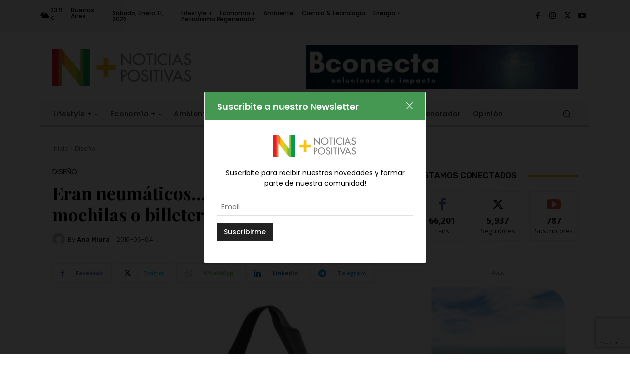

--- FILE ---
content_type: text/html; charset=utf-8
request_url: https://www.google.com/recaptcha/api2/anchor?ar=1&k=6Lfh1qUpAAAAAJfkmqa0Pt73Czpvv_e6mj_1sgMB&co=aHR0cHM6Ly9ub3RpY2lhc3Bvc2l0aXZhcy5vcmc6NDQz&hl=en&v=N67nZn4AqZkNcbeMu4prBgzg&size=invisible&anchor-ms=20000&execute-ms=30000&cb=9k0edsjpvdnp
body_size: 48888
content:
<!DOCTYPE HTML><html dir="ltr" lang="en"><head><meta http-equiv="Content-Type" content="text/html; charset=UTF-8">
<meta http-equiv="X-UA-Compatible" content="IE=edge">
<title>reCAPTCHA</title>
<style type="text/css">
/* cyrillic-ext */
@font-face {
  font-family: 'Roboto';
  font-style: normal;
  font-weight: 400;
  font-stretch: 100%;
  src: url(//fonts.gstatic.com/s/roboto/v48/KFO7CnqEu92Fr1ME7kSn66aGLdTylUAMa3GUBHMdazTgWw.woff2) format('woff2');
  unicode-range: U+0460-052F, U+1C80-1C8A, U+20B4, U+2DE0-2DFF, U+A640-A69F, U+FE2E-FE2F;
}
/* cyrillic */
@font-face {
  font-family: 'Roboto';
  font-style: normal;
  font-weight: 400;
  font-stretch: 100%;
  src: url(//fonts.gstatic.com/s/roboto/v48/KFO7CnqEu92Fr1ME7kSn66aGLdTylUAMa3iUBHMdazTgWw.woff2) format('woff2');
  unicode-range: U+0301, U+0400-045F, U+0490-0491, U+04B0-04B1, U+2116;
}
/* greek-ext */
@font-face {
  font-family: 'Roboto';
  font-style: normal;
  font-weight: 400;
  font-stretch: 100%;
  src: url(//fonts.gstatic.com/s/roboto/v48/KFO7CnqEu92Fr1ME7kSn66aGLdTylUAMa3CUBHMdazTgWw.woff2) format('woff2');
  unicode-range: U+1F00-1FFF;
}
/* greek */
@font-face {
  font-family: 'Roboto';
  font-style: normal;
  font-weight: 400;
  font-stretch: 100%;
  src: url(//fonts.gstatic.com/s/roboto/v48/KFO7CnqEu92Fr1ME7kSn66aGLdTylUAMa3-UBHMdazTgWw.woff2) format('woff2');
  unicode-range: U+0370-0377, U+037A-037F, U+0384-038A, U+038C, U+038E-03A1, U+03A3-03FF;
}
/* math */
@font-face {
  font-family: 'Roboto';
  font-style: normal;
  font-weight: 400;
  font-stretch: 100%;
  src: url(//fonts.gstatic.com/s/roboto/v48/KFO7CnqEu92Fr1ME7kSn66aGLdTylUAMawCUBHMdazTgWw.woff2) format('woff2');
  unicode-range: U+0302-0303, U+0305, U+0307-0308, U+0310, U+0312, U+0315, U+031A, U+0326-0327, U+032C, U+032F-0330, U+0332-0333, U+0338, U+033A, U+0346, U+034D, U+0391-03A1, U+03A3-03A9, U+03B1-03C9, U+03D1, U+03D5-03D6, U+03F0-03F1, U+03F4-03F5, U+2016-2017, U+2034-2038, U+203C, U+2040, U+2043, U+2047, U+2050, U+2057, U+205F, U+2070-2071, U+2074-208E, U+2090-209C, U+20D0-20DC, U+20E1, U+20E5-20EF, U+2100-2112, U+2114-2115, U+2117-2121, U+2123-214F, U+2190, U+2192, U+2194-21AE, U+21B0-21E5, U+21F1-21F2, U+21F4-2211, U+2213-2214, U+2216-22FF, U+2308-230B, U+2310, U+2319, U+231C-2321, U+2336-237A, U+237C, U+2395, U+239B-23B7, U+23D0, U+23DC-23E1, U+2474-2475, U+25AF, U+25B3, U+25B7, U+25BD, U+25C1, U+25CA, U+25CC, U+25FB, U+266D-266F, U+27C0-27FF, U+2900-2AFF, U+2B0E-2B11, U+2B30-2B4C, U+2BFE, U+3030, U+FF5B, U+FF5D, U+1D400-1D7FF, U+1EE00-1EEFF;
}
/* symbols */
@font-face {
  font-family: 'Roboto';
  font-style: normal;
  font-weight: 400;
  font-stretch: 100%;
  src: url(//fonts.gstatic.com/s/roboto/v48/KFO7CnqEu92Fr1ME7kSn66aGLdTylUAMaxKUBHMdazTgWw.woff2) format('woff2');
  unicode-range: U+0001-000C, U+000E-001F, U+007F-009F, U+20DD-20E0, U+20E2-20E4, U+2150-218F, U+2190, U+2192, U+2194-2199, U+21AF, U+21E6-21F0, U+21F3, U+2218-2219, U+2299, U+22C4-22C6, U+2300-243F, U+2440-244A, U+2460-24FF, U+25A0-27BF, U+2800-28FF, U+2921-2922, U+2981, U+29BF, U+29EB, U+2B00-2BFF, U+4DC0-4DFF, U+FFF9-FFFB, U+10140-1018E, U+10190-1019C, U+101A0, U+101D0-101FD, U+102E0-102FB, U+10E60-10E7E, U+1D2C0-1D2D3, U+1D2E0-1D37F, U+1F000-1F0FF, U+1F100-1F1AD, U+1F1E6-1F1FF, U+1F30D-1F30F, U+1F315, U+1F31C, U+1F31E, U+1F320-1F32C, U+1F336, U+1F378, U+1F37D, U+1F382, U+1F393-1F39F, U+1F3A7-1F3A8, U+1F3AC-1F3AF, U+1F3C2, U+1F3C4-1F3C6, U+1F3CA-1F3CE, U+1F3D4-1F3E0, U+1F3ED, U+1F3F1-1F3F3, U+1F3F5-1F3F7, U+1F408, U+1F415, U+1F41F, U+1F426, U+1F43F, U+1F441-1F442, U+1F444, U+1F446-1F449, U+1F44C-1F44E, U+1F453, U+1F46A, U+1F47D, U+1F4A3, U+1F4B0, U+1F4B3, U+1F4B9, U+1F4BB, U+1F4BF, U+1F4C8-1F4CB, U+1F4D6, U+1F4DA, U+1F4DF, U+1F4E3-1F4E6, U+1F4EA-1F4ED, U+1F4F7, U+1F4F9-1F4FB, U+1F4FD-1F4FE, U+1F503, U+1F507-1F50B, U+1F50D, U+1F512-1F513, U+1F53E-1F54A, U+1F54F-1F5FA, U+1F610, U+1F650-1F67F, U+1F687, U+1F68D, U+1F691, U+1F694, U+1F698, U+1F6AD, U+1F6B2, U+1F6B9-1F6BA, U+1F6BC, U+1F6C6-1F6CF, U+1F6D3-1F6D7, U+1F6E0-1F6EA, U+1F6F0-1F6F3, U+1F6F7-1F6FC, U+1F700-1F7FF, U+1F800-1F80B, U+1F810-1F847, U+1F850-1F859, U+1F860-1F887, U+1F890-1F8AD, U+1F8B0-1F8BB, U+1F8C0-1F8C1, U+1F900-1F90B, U+1F93B, U+1F946, U+1F984, U+1F996, U+1F9E9, U+1FA00-1FA6F, U+1FA70-1FA7C, U+1FA80-1FA89, U+1FA8F-1FAC6, U+1FACE-1FADC, U+1FADF-1FAE9, U+1FAF0-1FAF8, U+1FB00-1FBFF;
}
/* vietnamese */
@font-face {
  font-family: 'Roboto';
  font-style: normal;
  font-weight: 400;
  font-stretch: 100%;
  src: url(//fonts.gstatic.com/s/roboto/v48/KFO7CnqEu92Fr1ME7kSn66aGLdTylUAMa3OUBHMdazTgWw.woff2) format('woff2');
  unicode-range: U+0102-0103, U+0110-0111, U+0128-0129, U+0168-0169, U+01A0-01A1, U+01AF-01B0, U+0300-0301, U+0303-0304, U+0308-0309, U+0323, U+0329, U+1EA0-1EF9, U+20AB;
}
/* latin-ext */
@font-face {
  font-family: 'Roboto';
  font-style: normal;
  font-weight: 400;
  font-stretch: 100%;
  src: url(//fonts.gstatic.com/s/roboto/v48/KFO7CnqEu92Fr1ME7kSn66aGLdTylUAMa3KUBHMdazTgWw.woff2) format('woff2');
  unicode-range: U+0100-02BA, U+02BD-02C5, U+02C7-02CC, U+02CE-02D7, U+02DD-02FF, U+0304, U+0308, U+0329, U+1D00-1DBF, U+1E00-1E9F, U+1EF2-1EFF, U+2020, U+20A0-20AB, U+20AD-20C0, U+2113, U+2C60-2C7F, U+A720-A7FF;
}
/* latin */
@font-face {
  font-family: 'Roboto';
  font-style: normal;
  font-weight: 400;
  font-stretch: 100%;
  src: url(//fonts.gstatic.com/s/roboto/v48/KFO7CnqEu92Fr1ME7kSn66aGLdTylUAMa3yUBHMdazQ.woff2) format('woff2');
  unicode-range: U+0000-00FF, U+0131, U+0152-0153, U+02BB-02BC, U+02C6, U+02DA, U+02DC, U+0304, U+0308, U+0329, U+2000-206F, U+20AC, U+2122, U+2191, U+2193, U+2212, U+2215, U+FEFF, U+FFFD;
}
/* cyrillic-ext */
@font-face {
  font-family: 'Roboto';
  font-style: normal;
  font-weight: 500;
  font-stretch: 100%;
  src: url(//fonts.gstatic.com/s/roboto/v48/KFO7CnqEu92Fr1ME7kSn66aGLdTylUAMa3GUBHMdazTgWw.woff2) format('woff2');
  unicode-range: U+0460-052F, U+1C80-1C8A, U+20B4, U+2DE0-2DFF, U+A640-A69F, U+FE2E-FE2F;
}
/* cyrillic */
@font-face {
  font-family: 'Roboto';
  font-style: normal;
  font-weight: 500;
  font-stretch: 100%;
  src: url(//fonts.gstatic.com/s/roboto/v48/KFO7CnqEu92Fr1ME7kSn66aGLdTylUAMa3iUBHMdazTgWw.woff2) format('woff2');
  unicode-range: U+0301, U+0400-045F, U+0490-0491, U+04B0-04B1, U+2116;
}
/* greek-ext */
@font-face {
  font-family: 'Roboto';
  font-style: normal;
  font-weight: 500;
  font-stretch: 100%;
  src: url(//fonts.gstatic.com/s/roboto/v48/KFO7CnqEu92Fr1ME7kSn66aGLdTylUAMa3CUBHMdazTgWw.woff2) format('woff2');
  unicode-range: U+1F00-1FFF;
}
/* greek */
@font-face {
  font-family: 'Roboto';
  font-style: normal;
  font-weight: 500;
  font-stretch: 100%;
  src: url(//fonts.gstatic.com/s/roboto/v48/KFO7CnqEu92Fr1ME7kSn66aGLdTylUAMa3-UBHMdazTgWw.woff2) format('woff2');
  unicode-range: U+0370-0377, U+037A-037F, U+0384-038A, U+038C, U+038E-03A1, U+03A3-03FF;
}
/* math */
@font-face {
  font-family: 'Roboto';
  font-style: normal;
  font-weight: 500;
  font-stretch: 100%;
  src: url(//fonts.gstatic.com/s/roboto/v48/KFO7CnqEu92Fr1ME7kSn66aGLdTylUAMawCUBHMdazTgWw.woff2) format('woff2');
  unicode-range: U+0302-0303, U+0305, U+0307-0308, U+0310, U+0312, U+0315, U+031A, U+0326-0327, U+032C, U+032F-0330, U+0332-0333, U+0338, U+033A, U+0346, U+034D, U+0391-03A1, U+03A3-03A9, U+03B1-03C9, U+03D1, U+03D5-03D6, U+03F0-03F1, U+03F4-03F5, U+2016-2017, U+2034-2038, U+203C, U+2040, U+2043, U+2047, U+2050, U+2057, U+205F, U+2070-2071, U+2074-208E, U+2090-209C, U+20D0-20DC, U+20E1, U+20E5-20EF, U+2100-2112, U+2114-2115, U+2117-2121, U+2123-214F, U+2190, U+2192, U+2194-21AE, U+21B0-21E5, U+21F1-21F2, U+21F4-2211, U+2213-2214, U+2216-22FF, U+2308-230B, U+2310, U+2319, U+231C-2321, U+2336-237A, U+237C, U+2395, U+239B-23B7, U+23D0, U+23DC-23E1, U+2474-2475, U+25AF, U+25B3, U+25B7, U+25BD, U+25C1, U+25CA, U+25CC, U+25FB, U+266D-266F, U+27C0-27FF, U+2900-2AFF, U+2B0E-2B11, U+2B30-2B4C, U+2BFE, U+3030, U+FF5B, U+FF5D, U+1D400-1D7FF, U+1EE00-1EEFF;
}
/* symbols */
@font-face {
  font-family: 'Roboto';
  font-style: normal;
  font-weight: 500;
  font-stretch: 100%;
  src: url(//fonts.gstatic.com/s/roboto/v48/KFO7CnqEu92Fr1ME7kSn66aGLdTylUAMaxKUBHMdazTgWw.woff2) format('woff2');
  unicode-range: U+0001-000C, U+000E-001F, U+007F-009F, U+20DD-20E0, U+20E2-20E4, U+2150-218F, U+2190, U+2192, U+2194-2199, U+21AF, U+21E6-21F0, U+21F3, U+2218-2219, U+2299, U+22C4-22C6, U+2300-243F, U+2440-244A, U+2460-24FF, U+25A0-27BF, U+2800-28FF, U+2921-2922, U+2981, U+29BF, U+29EB, U+2B00-2BFF, U+4DC0-4DFF, U+FFF9-FFFB, U+10140-1018E, U+10190-1019C, U+101A0, U+101D0-101FD, U+102E0-102FB, U+10E60-10E7E, U+1D2C0-1D2D3, U+1D2E0-1D37F, U+1F000-1F0FF, U+1F100-1F1AD, U+1F1E6-1F1FF, U+1F30D-1F30F, U+1F315, U+1F31C, U+1F31E, U+1F320-1F32C, U+1F336, U+1F378, U+1F37D, U+1F382, U+1F393-1F39F, U+1F3A7-1F3A8, U+1F3AC-1F3AF, U+1F3C2, U+1F3C4-1F3C6, U+1F3CA-1F3CE, U+1F3D4-1F3E0, U+1F3ED, U+1F3F1-1F3F3, U+1F3F5-1F3F7, U+1F408, U+1F415, U+1F41F, U+1F426, U+1F43F, U+1F441-1F442, U+1F444, U+1F446-1F449, U+1F44C-1F44E, U+1F453, U+1F46A, U+1F47D, U+1F4A3, U+1F4B0, U+1F4B3, U+1F4B9, U+1F4BB, U+1F4BF, U+1F4C8-1F4CB, U+1F4D6, U+1F4DA, U+1F4DF, U+1F4E3-1F4E6, U+1F4EA-1F4ED, U+1F4F7, U+1F4F9-1F4FB, U+1F4FD-1F4FE, U+1F503, U+1F507-1F50B, U+1F50D, U+1F512-1F513, U+1F53E-1F54A, U+1F54F-1F5FA, U+1F610, U+1F650-1F67F, U+1F687, U+1F68D, U+1F691, U+1F694, U+1F698, U+1F6AD, U+1F6B2, U+1F6B9-1F6BA, U+1F6BC, U+1F6C6-1F6CF, U+1F6D3-1F6D7, U+1F6E0-1F6EA, U+1F6F0-1F6F3, U+1F6F7-1F6FC, U+1F700-1F7FF, U+1F800-1F80B, U+1F810-1F847, U+1F850-1F859, U+1F860-1F887, U+1F890-1F8AD, U+1F8B0-1F8BB, U+1F8C0-1F8C1, U+1F900-1F90B, U+1F93B, U+1F946, U+1F984, U+1F996, U+1F9E9, U+1FA00-1FA6F, U+1FA70-1FA7C, U+1FA80-1FA89, U+1FA8F-1FAC6, U+1FACE-1FADC, U+1FADF-1FAE9, U+1FAF0-1FAF8, U+1FB00-1FBFF;
}
/* vietnamese */
@font-face {
  font-family: 'Roboto';
  font-style: normal;
  font-weight: 500;
  font-stretch: 100%;
  src: url(//fonts.gstatic.com/s/roboto/v48/KFO7CnqEu92Fr1ME7kSn66aGLdTylUAMa3OUBHMdazTgWw.woff2) format('woff2');
  unicode-range: U+0102-0103, U+0110-0111, U+0128-0129, U+0168-0169, U+01A0-01A1, U+01AF-01B0, U+0300-0301, U+0303-0304, U+0308-0309, U+0323, U+0329, U+1EA0-1EF9, U+20AB;
}
/* latin-ext */
@font-face {
  font-family: 'Roboto';
  font-style: normal;
  font-weight: 500;
  font-stretch: 100%;
  src: url(//fonts.gstatic.com/s/roboto/v48/KFO7CnqEu92Fr1ME7kSn66aGLdTylUAMa3KUBHMdazTgWw.woff2) format('woff2');
  unicode-range: U+0100-02BA, U+02BD-02C5, U+02C7-02CC, U+02CE-02D7, U+02DD-02FF, U+0304, U+0308, U+0329, U+1D00-1DBF, U+1E00-1E9F, U+1EF2-1EFF, U+2020, U+20A0-20AB, U+20AD-20C0, U+2113, U+2C60-2C7F, U+A720-A7FF;
}
/* latin */
@font-face {
  font-family: 'Roboto';
  font-style: normal;
  font-weight: 500;
  font-stretch: 100%;
  src: url(//fonts.gstatic.com/s/roboto/v48/KFO7CnqEu92Fr1ME7kSn66aGLdTylUAMa3yUBHMdazQ.woff2) format('woff2');
  unicode-range: U+0000-00FF, U+0131, U+0152-0153, U+02BB-02BC, U+02C6, U+02DA, U+02DC, U+0304, U+0308, U+0329, U+2000-206F, U+20AC, U+2122, U+2191, U+2193, U+2212, U+2215, U+FEFF, U+FFFD;
}
/* cyrillic-ext */
@font-face {
  font-family: 'Roboto';
  font-style: normal;
  font-weight: 900;
  font-stretch: 100%;
  src: url(//fonts.gstatic.com/s/roboto/v48/KFO7CnqEu92Fr1ME7kSn66aGLdTylUAMa3GUBHMdazTgWw.woff2) format('woff2');
  unicode-range: U+0460-052F, U+1C80-1C8A, U+20B4, U+2DE0-2DFF, U+A640-A69F, U+FE2E-FE2F;
}
/* cyrillic */
@font-face {
  font-family: 'Roboto';
  font-style: normal;
  font-weight: 900;
  font-stretch: 100%;
  src: url(//fonts.gstatic.com/s/roboto/v48/KFO7CnqEu92Fr1ME7kSn66aGLdTylUAMa3iUBHMdazTgWw.woff2) format('woff2');
  unicode-range: U+0301, U+0400-045F, U+0490-0491, U+04B0-04B1, U+2116;
}
/* greek-ext */
@font-face {
  font-family: 'Roboto';
  font-style: normal;
  font-weight: 900;
  font-stretch: 100%;
  src: url(//fonts.gstatic.com/s/roboto/v48/KFO7CnqEu92Fr1ME7kSn66aGLdTylUAMa3CUBHMdazTgWw.woff2) format('woff2');
  unicode-range: U+1F00-1FFF;
}
/* greek */
@font-face {
  font-family: 'Roboto';
  font-style: normal;
  font-weight: 900;
  font-stretch: 100%;
  src: url(//fonts.gstatic.com/s/roboto/v48/KFO7CnqEu92Fr1ME7kSn66aGLdTylUAMa3-UBHMdazTgWw.woff2) format('woff2');
  unicode-range: U+0370-0377, U+037A-037F, U+0384-038A, U+038C, U+038E-03A1, U+03A3-03FF;
}
/* math */
@font-face {
  font-family: 'Roboto';
  font-style: normal;
  font-weight: 900;
  font-stretch: 100%;
  src: url(//fonts.gstatic.com/s/roboto/v48/KFO7CnqEu92Fr1ME7kSn66aGLdTylUAMawCUBHMdazTgWw.woff2) format('woff2');
  unicode-range: U+0302-0303, U+0305, U+0307-0308, U+0310, U+0312, U+0315, U+031A, U+0326-0327, U+032C, U+032F-0330, U+0332-0333, U+0338, U+033A, U+0346, U+034D, U+0391-03A1, U+03A3-03A9, U+03B1-03C9, U+03D1, U+03D5-03D6, U+03F0-03F1, U+03F4-03F5, U+2016-2017, U+2034-2038, U+203C, U+2040, U+2043, U+2047, U+2050, U+2057, U+205F, U+2070-2071, U+2074-208E, U+2090-209C, U+20D0-20DC, U+20E1, U+20E5-20EF, U+2100-2112, U+2114-2115, U+2117-2121, U+2123-214F, U+2190, U+2192, U+2194-21AE, U+21B0-21E5, U+21F1-21F2, U+21F4-2211, U+2213-2214, U+2216-22FF, U+2308-230B, U+2310, U+2319, U+231C-2321, U+2336-237A, U+237C, U+2395, U+239B-23B7, U+23D0, U+23DC-23E1, U+2474-2475, U+25AF, U+25B3, U+25B7, U+25BD, U+25C1, U+25CA, U+25CC, U+25FB, U+266D-266F, U+27C0-27FF, U+2900-2AFF, U+2B0E-2B11, U+2B30-2B4C, U+2BFE, U+3030, U+FF5B, U+FF5D, U+1D400-1D7FF, U+1EE00-1EEFF;
}
/* symbols */
@font-face {
  font-family: 'Roboto';
  font-style: normal;
  font-weight: 900;
  font-stretch: 100%;
  src: url(//fonts.gstatic.com/s/roboto/v48/KFO7CnqEu92Fr1ME7kSn66aGLdTylUAMaxKUBHMdazTgWw.woff2) format('woff2');
  unicode-range: U+0001-000C, U+000E-001F, U+007F-009F, U+20DD-20E0, U+20E2-20E4, U+2150-218F, U+2190, U+2192, U+2194-2199, U+21AF, U+21E6-21F0, U+21F3, U+2218-2219, U+2299, U+22C4-22C6, U+2300-243F, U+2440-244A, U+2460-24FF, U+25A0-27BF, U+2800-28FF, U+2921-2922, U+2981, U+29BF, U+29EB, U+2B00-2BFF, U+4DC0-4DFF, U+FFF9-FFFB, U+10140-1018E, U+10190-1019C, U+101A0, U+101D0-101FD, U+102E0-102FB, U+10E60-10E7E, U+1D2C0-1D2D3, U+1D2E0-1D37F, U+1F000-1F0FF, U+1F100-1F1AD, U+1F1E6-1F1FF, U+1F30D-1F30F, U+1F315, U+1F31C, U+1F31E, U+1F320-1F32C, U+1F336, U+1F378, U+1F37D, U+1F382, U+1F393-1F39F, U+1F3A7-1F3A8, U+1F3AC-1F3AF, U+1F3C2, U+1F3C4-1F3C6, U+1F3CA-1F3CE, U+1F3D4-1F3E0, U+1F3ED, U+1F3F1-1F3F3, U+1F3F5-1F3F7, U+1F408, U+1F415, U+1F41F, U+1F426, U+1F43F, U+1F441-1F442, U+1F444, U+1F446-1F449, U+1F44C-1F44E, U+1F453, U+1F46A, U+1F47D, U+1F4A3, U+1F4B0, U+1F4B3, U+1F4B9, U+1F4BB, U+1F4BF, U+1F4C8-1F4CB, U+1F4D6, U+1F4DA, U+1F4DF, U+1F4E3-1F4E6, U+1F4EA-1F4ED, U+1F4F7, U+1F4F9-1F4FB, U+1F4FD-1F4FE, U+1F503, U+1F507-1F50B, U+1F50D, U+1F512-1F513, U+1F53E-1F54A, U+1F54F-1F5FA, U+1F610, U+1F650-1F67F, U+1F687, U+1F68D, U+1F691, U+1F694, U+1F698, U+1F6AD, U+1F6B2, U+1F6B9-1F6BA, U+1F6BC, U+1F6C6-1F6CF, U+1F6D3-1F6D7, U+1F6E0-1F6EA, U+1F6F0-1F6F3, U+1F6F7-1F6FC, U+1F700-1F7FF, U+1F800-1F80B, U+1F810-1F847, U+1F850-1F859, U+1F860-1F887, U+1F890-1F8AD, U+1F8B0-1F8BB, U+1F8C0-1F8C1, U+1F900-1F90B, U+1F93B, U+1F946, U+1F984, U+1F996, U+1F9E9, U+1FA00-1FA6F, U+1FA70-1FA7C, U+1FA80-1FA89, U+1FA8F-1FAC6, U+1FACE-1FADC, U+1FADF-1FAE9, U+1FAF0-1FAF8, U+1FB00-1FBFF;
}
/* vietnamese */
@font-face {
  font-family: 'Roboto';
  font-style: normal;
  font-weight: 900;
  font-stretch: 100%;
  src: url(//fonts.gstatic.com/s/roboto/v48/KFO7CnqEu92Fr1ME7kSn66aGLdTylUAMa3OUBHMdazTgWw.woff2) format('woff2');
  unicode-range: U+0102-0103, U+0110-0111, U+0128-0129, U+0168-0169, U+01A0-01A1, U+01AF-01B0, U+0300-0301, U+0303-0304, U+0308-0309, U+0323, U+0329, U+1EA0-1EF9, U+20AB;
}
/* latin-ext */
@font-face {
  font-family: 'Roboto';
  font-style: normal;
  font-weight: 900;
  font-stretch: 100%;
  src: url(//fonts.gstatic.com/s/roboto/v48/KFO7CnqEu92Fr1ME7kSn66aGLdTylUAMa3KUBHMdazTgWw.woff2) format('woff2');
  unicode-range: U+0100-02BA, U+02BD-02C5, U+02C7-02CC, U+02CE-02D7, U+02DD-02FF, U+0304, U+0308, U+0329, U+1D00-1DBF, U+1E00-1E9F, U+1EF2-1EFF, U+2020, U+20A0-20AB, U+20AD-20C0, U+2113, U+2C60-2C7F, U+A720-A7FF;
}
/* latin */
@font-face {
  font-family: 'Roboto';
  font-style: normal;
  font-weight: 900;
  font-stretch: 100%;
  src: url(//fonts.gstatic.com/s/roboto/v48/KFO7CnqEu92Fr1ME7kSn66aGLdTylUAMa3yUBHMdazQ.woff2) format('woff2');
  unicode-range: U+0000-00FF, U+0131, U+0152-0153, U+02BB-02BC, U+02C6, U+02DA, U+02DC, U+0304, U+0308, U+0329, U+2000-206F, U+20AC, U+2122, U+2191, U+2193, U+2212, U+2215, U+FEFF, U+FFFD;
}

</style>
<link rel="stylesheet" type="text/css" href="https://www.gstatic.com/recaptcha/releases/N67nZn4AqZkNcbeMu4prBgzg/styles__ltr.css">
<script nonce="n-YOATHpXNAGqFS855ElMw" type="text/javascript">window['__recaptcha_api'] = 'https://www.google.com/recaptcha/api2/';</script>
<script type="text/javascript" src="https://www.gstatic.com/recaptcha/releases/N67nZn4AqZkNcbeMu4prBgzg/recaptcha__en.js" nonce="n-YOATHpXNAGqFS855ElMw">
      
    </script></head>
<body><div id="rc-anchor-alert" class="rc-anchor-alert"></div>
<input type="hidden" id="recaptcha-token" value="[base64]">
<script type="text/javascript" nonce="n-YOATHpXNAGqFS855ElMw">
      recaptcha.anchor.Main.init("[\x22ainput\x22,[\x22bgdata\x22,\x22\x22,\[base64]/[base64]/[base64]/[base64]/[base64]/UltsKytdPUU6KEU8MjA0OD9SW2wrK109RT4+NnwxOTI6KChFJjY0NTEyKT09NTUyOTYmJk0rMTxjLmxlbmd0aCYmKGMuY2hhckNvZGVBdChNKzEpJjY0NTEyKT09NTYzMjA/[base64]/[base64]/[base64]/[base64]/[base64]/[base64]/[base64]\x22,\[base64]\x22,\x22GMO9ISc5wp01w70Nwr/CuRnCiwLCrsOJQVxQZ8OXWQ/DoHgNOF0IwoHDtsOiEBd6WcKfe8Kgw5I2w5LDoMOWw4BmICU1G0p/LcOwdcK9VsO/GRHDqXDDlnzCik1OCDkbwq9wIkDDtE0rLsKVwqcsaMKyw4R1wp90w5fCncK5wqLDhTbDo1PCvz9fw7J8wrfDo8Oww5vCjSkZwq3DiHTCpcKIw6Uvw7bCtX/CpQ5ET3waNSrCucK1wrpewo3DhgLDm8OSwp4Uw7zDrsKNNcKpKcOnGQfCnzYsw5fCl8OjwoHDuMOcAsO5BCEDwqdbMVrDh8OewqF8w4zDik3DomfCsMOtZsOtw5Arw4xYYWTCtk/[base64]/w4HCrhzDslzCpcOaw5rDunZwZsOCw43CtMODScOwwrNzwr/DpsOJSsK3VsOPw6LDscOZJkIiwow4K8KoG8Ouw7nDosK9CjZ7SsKUYcOXw6cWwrrDmsOsOsKsTcKiGGXDmMKlwqxaYcKFIzRvOcOYw6lZwpEWecOSFcOKwohQwoQGw5TDqcOaRSbDh8OSwqkfFRDDgMOyMcO4dV/Ci2PCssO3SVojDMKGDMKCDDwqYsObLcOmS8K4D8OKFQYSFlshYcOtHwgxXibDs3drw5lUdxdfTcOQaX3Cs2RNw6B7w4JPaHpjw5DCgMKgWn5owpltw69xw4LDgSnDvVvDvsK4ZgrCpF/[base64]/CngjCm3RkZgQ4w7HCgSYTwrDCj8O/[base64]/DlcKMScK2HsK8XMOiGcKZK8K1RDNpVQTComzCtMOUYWfCisKMw7DCv8OFw5zCshfDqRc3wqPCqmsfaBnDplARw4XCnE/[base64]/[base64]/Du8KOw5vCnxfDgcObNhvDqmAqw5cHw7DCmWjDj8OEwojClsKtNVt8VMK7DCw2wpfDrcOVZT4Lw6UWwrLCq8KsZkFoKMOIwrkyJ8KBIgUCw4PDiMOdwoFtS8OARsKfwqNrw7QDYsOkw6gww4nDh8KiGUrCg8Ksw4dqwpVjw6LCiMKFB19tHMOVLsKJHVnDtC/Dr8KWwpICwrdBwpTCqVoERVHCl8KGwo/DlMKcw4nCgwo8PkYow7YFw4fClXhbDFfCrn/[base64]/[base64]/DgsK6cDtIw7rCigsUwr4Rfi5awpfDgcKUw6LDi8KeIcKtwpbCicKge8OAacOxOcO/wqksRcOJGcK9L8KpMU/CvUrCj0DDusO4JAXCuMKTUH3DlcKmMMKjScK6GsOawrrDrCbDpMKowqsnFsK8VsKOHGIqQsO/w4PCkMKYw6M/[base64]/CmMOMw59GwpbDnMOwd8KUwobCrGvCjl0WwrzDqsOtwpjDjELDlMKgwofCq8OdVMKiPMKZMsKawr3DqsO/IcKlw4/CpMOrwpInZBjDi3nDv3JCw51tCsOuwqF8G8K2w6cxdcKKG8OmwpMNw6V6QiTClcK6GC/DtwLCtxnCisKsccOZwrMNwpHDuhJPHBMAw6d+woEsQMKBZ2nDjRhpenDDgcKOwodgbsKjacKmw4MKT8Ogwq13G2ctwoPDssKMJn/DmMOFw4HDosK4Tjd3w45mNT9OAwvDkgtsfnNVwrfDp24GaSR8c8OCw6fDn8KfwqDDuVR5CWTCrMKMIsKSX8O+wojCuj06wqZDVlnCngMUwpHDmzhcw6LCjn3Cs8OBD8ODw5wIw7RpwrUkwothwqVPw4XCohBPUcOFXsOpWwfCvkvDkT8Na2Maw58/w5c0w513w71Nw63Cp8KGcsKqwqPCsglkw6gowozChSAqwrVfw7bCqcOxPDfCmDhlPMOYwpJFw4oSw7/CiGHDpMKPw5UAAlxXwogrw4lWw4oxAlgUwpvDtMKnM8OOw77Cm1MRwpcXdRhIw6jCvsKyw6kVw7zDtVsnw43DlQ5QUcOKasO+w7jClGNgw7TDtHEzXF/CuB0Tw4E9w47DiBB/wpQjNRPCs8O+woTCgljDp8OtwpY+YcKTbsKbaTJhwqbDijLCp8KfAiVuRjwuIATCngEAZU86w6MXSx4eXcKJwq4yw4jCvsKPw4TDtMO7XjstwrDDh8OEK28Vw6/DtVk5d8KiBl8gazzDqsOaw5/DkcOcaMORC14EwrZEVV7CqMOxRkPCjsO9BcKIV1XCjcKiB0sZHMOZMHTChcOoZ8KKwrrCqCJXwpjCpBgiA8OFMMOiZ3cxwqjDiR5ww6gLEgYaCFQ0NMKnan8aw7glw7bCrCh2aA/DrzvCj8K4YWMLw4xTwrlyKcOmB2VUw6TDv8KCw40Zw5PDrF/[base64]/Cu8OUGTXDvMOfwrDCjsOiwrTDhATDo8Kjw4XCjU4IG2wuVzBJIsK0IW84WAFiEArDo2/Dql4pw4/Dp1MSBsOQw6YEwobCkRPDrg/Dh8KHw6pAb3xzF8OWUUXChsKMCF7DrcOfw59mwogGIsOsw6x4V8OcaAhbH8OtwofDlWxuw5PCrUrDq2nCuy7CnsOjwoBSw6zCkT3DhDtCw64CwoLDncOhwrEXXlTDj8KdbjptfXxOwqlmDnbCu8K/fcKeAj5dwoxkwqZrO8KIa8Osw6fDi8Kew4/CvCU+e8KcAl7CsDxVOScswqRJS2YpecKyOzplQ0ZfZU5ZUAJrFMOxQhhYwqzCvlfDqcK4w5Mjw7/Dvz7Dg31rYMKPw5/[base64]/DkSZXbF82RCwqwpvCvFjDsxjCqcONEU/DvzTCq2/[base64]/MTvCjGPCmgfDnMOlKRU7KsKpRHs7EVjDr0ptCyLCrSVHBMOzwoFODzIMahbDm8KGOm5YwqLCrybDt8K3w64xF27Dk8OwNGrDpxoZU8KGbk4uwoXDtHbDo8O2w64Jw71XAcO3b1jCkcKBwp9hdQzDhcKURjDDlsOCXMK1w43CiEw/w5LCqGAQwrEJD8OQbkjCn33CpknCv8K3acKOwqsNCMOnKMO/XcOQLcKIHWnCsCYCC8K5ZcO/TwgrwovDisOXwoEDIMO7Sn/DisOqw6nCsUUKfMOqw7VXwo8hwrDClFobVMKRwo5xEsOOwrQBc2dww7bCn8KuEMKSwoHDtcKyI8KSNC7Dl8OEwrJLwp3DoMKKwo/DrcK3b8KXFUEdw60OI8KgbsOKcSEawpp/F1vCqEFLMwguw7HClMOmwrJZwqfCiMKgVkrDtzrCqsKZSsOWw5TCgjHDlsKhPsKXPcOZRHBYw7shWcKyVMORMsK6w6vDqDLCvsKmw4kpOsODO0zDjGNUwp0VS8OlKntgacOVwqEHUlrChG/DlH7CryLCi21bwpAhw6rDuzbCsgoLwq1yw7jDpkrDtMKkC1PCqg7Ci8OBw77Co8KIFU/[base64]/[base64]/DhSLDqU3CiW7CtcKjwp8JZMO5RcKZwr12wpTDh0zDo8K8w4XCqMOsTMK+AcOhJTdqwrTDr2fDmk/DhlJ4wp18w5zCn8Opw5tdC8KbecOVw6HDvMKKZsK0wrbCpFTCtxvCj2XCi1JVw71fX8Kqw4l/U3EHwrXCrHZtXjLDoyLCqsOLf0Qow4rCsB7ChHk7w6UGw5TCrcKDw6c7IMK6f8KsfMKLwrsdwqbCr0AbPMO2R8KSw7fCi8O1wr/DgMKyLcKMw4DCsMKQw77CqMKtwrtCwrchE3o6bMO2w4bDhcOIQUV4QwYDw7saBifCk8O6PcOQw5jDmMK0w7/DuMK5QMOCHQLCpsKUPsOEGAbDusKtw5lKwpvDpcO/w5DDrSjDkHzDj8KdaArDqWbClA5jwqDDocOyw4wcw63Ci8K3BsOiw77Cs8Kdw6woUsKKwp7DtzTCh27DiQvDoCzDhcOpZsK5woXDs8OAwq3DiMOAw4LDrm/[base64]/CssO8axTCjnTCsMOVEsOoQz7DmsOtJm8LfE1eQUxGwqXCliDCugJMw7LCgwzCj39/BsODw7fDsW/Dp1cKw5jDqMOYBS/Ct8KifsOFAHQBdRLDoDEbwpA8wqDChjPDuQgBwofDnsKUa8K7NcKMw5fDjsK6w6dpD8OSLMKtO1/[base64]/Cu3xYcUbCh8OmC8Kzc0FxOxZyw7HDj00OF2wBw4HDqcOKw7RWwr3DnCQdQxwMw7LDvAsLwrHDqsKRw4ENw7BqAF3CrsOuW8OIw6EEDMO3w55YQwTDiMO2fcOrYMOXXQTDgGbCogXCskfCgMO0X8OjMsOtEhvDmSTDqBbDpcOGwo3CssKzw7QHS8ONw5NFOi/DvVPChEPCn0nCrykzdkHDn8OxwpLDuMK9wp/DhHtKai/ClkF8DMKOw6TCscOwwrHDvSLCjDQRdGIwBUshZG/DiGjCrcKnw4bDlcO7DMOzw6vDq8ODe3DCjDLDinPDi8O7JcObwoLDu8K/w63Cv8KSAyRUwpJWwpvCgg15wr/DpcOew4Mlw5JFwp7CpMKFcibDrknDicOXwpt0w5IWY8KZw5TCkVLDkcO/w5zDg8K+UgrDtsOIw5zDqCnCtMK2e3LCkFwqw6HChcOLwpMYJsObw6XDkGBnw4kmw6XChcKdN8KbDCvDksOLaEbCrlw7woXDvEcJwrM1w50bDTPDnE4SwpBLwrVpwqNFwrVAwrt6NUXCvGbCucKLwpvCm8KLw6xYw491wpQVwqvCuMOGGjQqw6g/wpkuwrLDkSjDvsO6JMKnE2LDgEJRecKeQ1B8CcK1wqbCq1rClQpUwrhww63DncOzw48ofcOEw6gvw5oDLxJTwpRyCC1Ew77DoBHChsOcMsOWQMKgWnFueihXw5LClsK2wr0/[base64]/[base64]/CkiUQw47CksKnw7rCmBLDu3rCnRLCklXDv20hw4Bbw7gNw7IOw4HDsxBPw6pYw43DvsKSBsKtwooFL8O2wrPDqnfCgT0Ba00OL8OgORDDnMO8w5AmRT/Co8ODc8OSe050wq18HFBcH0MzwoB/[base64]/[base64]/Dsm1tw49BJ8K3S8KkKcKwWMKYJ8KreThCw7lVwrvDlikCSzYWw77DrcKXPTRbwpPDulcawpEZw4DCjzHCnxXCrCDDrcO6RMOhw5tYwpYfw6pJfMO/wo3Dqw5dYMO1LX3Ds1nDnMOnbhzDqApKdEdLacKQKFEjwpAwwrPDjl8Qw63Dp8KWwpvCpgcdVcKDwo7Di8KOwq5Zw75YCHwXMALCqgTCoHDCv0/[base64]/DvxHCvsKrYVcpfWY0worCiEXDjXrCjgXDucO7YsK4C8KAwrTCrsO3CHxrwpLCjcOxHC1xw5XDk8OvwpHCqMO3a8KmVVlww75PwosawojCicKVw5lSW0zCjMORw6p8WAUPwrMeMMKtWgDCp3Z/[base64]/Dgh/CgAkCW8OJwrpRQcOKR1F+wrM/fsO7XsOvesODVk87wocxw7LDnsOQwoHDqcKwwoN9woPDo8KyQsOCZMOHdWjCvHzDl2zClXR/wqvDj8OXw5YKwrjCv8KhD8OPwrBpw7PCkMK6w6jCgMKJwoDDgnbCjzLDlSZ0AsKkIMOiaxV9woN/woZBwoXCusOcAGPCrUw7McOSRUXDqEM+CMOlwq/[base64]/DocKpwrUXw7DCpWzCgMK8w5rDgD7DqHYkwrErcV7DvxIfwrXDtFbDnwjCusOBwqrCr8K+NsOCwqxnwpAdXVtPHyxiwpMaw5PDslHCk8Opwq7CnMOmw5bDvMK4KAhAO2EcMxlRO0/DosOXwpkjw4t1PsKZa8KVw7zCj8KvRcO7wr3DnmRSRcOFDjPCtlA9w77CuwXCtDkwTMOww75Sw7HCp0VONRrClsK3w4keU8K9w7vDvMOmC8ONwpI9Uh/[base64]/Cp8KwVmzDqyzCnMKmw6Z9dcOxwrPCuMKNbcKMLVrDicKawrALwoLCkcKQw5TDjXzDhlEzw49RwoE/[base64]/PcO2IUbCh8KmD1LDnXlHfzPDmwfDg3EIXMKfMcK2wrjDoMKYT8K2woUyw6sdEEoTwotjw77Ck8ODR8KowogQwpM1AsK9wrrCvsOLwrQQMcKow6RkwrHCu13CpMOVw47CgMOlw6QINsKkd8KZwq3DlDXClcK3wrESGSc3aW/CmcKiZEAEM8KGZDTCnsO3wp/CqEVQw5LCnH3CqnnDhwFhK8KmwpHCnExBwqPDlCRvwpzCnEXDicKvInhmw5vCq8Kgwo7DhRzCqcK8EMOAeSgxPAFoc8K/wq3DtlN/aETDssOQw4TCscKmdcKlwqEBcWTCqMKARAoGwr7CkcORw4dTw5ocw5vDl8OxeU4+fMOKFsKzwonCucOSXcOMw48nM8K/[base64]/UsOsAMKbWcO8AQFdHcOBBB1mS2xswqdoN8KGw4/DosK9w4HDghXChW/Du8OTcsObP31tw5QdL3YpMcKAw51WFcO6w5fDrsO6DgR8QsKuwp/DoBNLwpnDg1nCnz95wrB1MngSw4/Dq0N5UlrCshprw6XChhDCrV4cw6leFMOSw7fDthHDksKyw7cGwq3CiHBiwqZyc8OXVcKIQMK7eHLDsThYFXIJGcOEIAYpw5PCsGLDnsKdw7LDqcKcSjEsw5Vgw4NeY1Qnw4bDrBbCnMKLHFDCmDPCrFnCvsKXBFsJCGwBwq/CkcO0cMKdwrzCkMKkCcKQfsKAay3CqsOBEFXCucOSGSdzw78/ZTVywpNrwowaDsOawrsww4bCvsO6wp0lEGPCtnwpDnzDlkPDp8KFw67Dk8OXCcO8w6vCtgl3woEQGcKowpMtSWfCg8OAQMKOwqd8woVWCloBFcOAw4fDuMO5YMKXJMO3w7LDqxJswrPDocKKHcK0dA/Cm1dRwpPDocKZw7fDnsKCw6A/CsOzw7JGNcO6SQMvw77DswMWbmAgAAvDjmnDlj5qIz/[base64]/CkWpFw4nCtwHDocKUw5nCunLCuk7CgsOfMwdrFcOMw4okwr7CosOGwrUzwr52w7IsQ8O2wozDtMKXS0PCjcOtwqsEw73DkCwow6XDisK2AHc6Uz3CsDhRQsOBW3/DgsKEw7/CliPCicKMwpDCtsK1woYUYcKLb8KDDsOHwrvDsUFowpt6wpjCp2EdP8KEcsK5ZzfCoXskOMKGwoTDmcO2CQ4/LVnCrGDCoXnCgWc5MMOnZ8OCWGPCliXCunzDgUfCi8OzccOAw7HCn8O1w7ErYR7CjMKBCMOLwoHDoMOsIMK4FiBPWRPDusOjPcKsWxJ1wq9fw63DgGkHwpDDmcOtw68cw6s9d082BSFZwodhwozCknguYcK4w7TCrR8/IwLDmDdQCcORfsO9bB3DrcOgwoU0BcKOISNzw40/w53Ds8OSEX3DoxHDhcOJNX0Jw7LCrcKjw4zCjcOCwqfCqnMewrTCmhfCicOWHmR7SSBOwqbCiMOkw5TCp8KGw4EvcTwgCEkgwpDDkWHCtlTCgMOcw5PDn8O6V3TCgVvDnMOIwp3DjcK4wp8+T2XCiAgTNx/CqMOTNlXCn1rCp8OdwqzCsm8SaHJCwr/DqCrChEwREQ94w5/CrTZiTg1EFsKDMMO0BgfCjcKpRcOhwrA4aHB6wq/CpMObKcKWPzgVNMORw6jDlzjCk0knwprDisOWw4PCgsOtw5zClMKBwoI5wpvCv8KELcK+wqvCgAdYwo4US2jCiMKQw7fDs8KmIsOGJ3bDl8O6XT3DmFzDgsK/wrw3EsOFw6jCgU/[base64]/DuFzDjx1hQMO7DSzDqsKWTcOPwo8RwpTCpjnCmcKLwoR/w5xAwo/CmkpWYMKQP20OwppRw5MewojCuiR6bMOZw4BqwrHDv8Obw4TCkiEDA3vDocKywoMsw6PCrQxgfsOQGsKFw5Vxw5sqQlPDjcOJwqrDuz5/w5PCtkEow7fDo2Y6wrrDrR1Xw49LFm/[base64]/wqXDnnLDgcK2wrvDnMOgwpTCs2pAKQwzwowiYTXDk8KcwpcQw4c9w7dAwrXDr8KjdCA7w7lbw7HDtjrCm8OsbcOyDMOgw73DjsOfbAMwwqsxbEgPOsKRw7PCmQDDtsKEwo0tCsKzIzxkw6XDsHjCuSjCsDrDkMOkwoBpCMO9wr7Ck8OtVMKUwqVWw5vDrG/[base64]/DlXBfwpjChBRDw4vDom9XdFZuSsKow6AOIsKAesOwdMKcXsO1FVV0woJeEjvDu8OLwpbDlW7Cl1o9w7x/F8KkE8KEwpzCq15VZMKPw4jCsiwxw73CkcORwpBWw6fCs8KFFhfCnMOkR10ewqnCnMKRwoliwo0Gw5jClRtVwqbCg0Zow4bDp8ODGsKfwoMLQ8K/[base64]/[base64]/wrjCtl0Aw7LCmsK7w6FNBgLDomNsFT/DlwkfwrrDvX/Chl3CsilMwo0qwrXCm1xTJxQiXMKEB0MHQcO3wpgowpkxw44IwpxZUxfDgUBHK8OaesK/w4jCmMOzw6/CnGI9U8O0w54oa8OoEmAdVEo/wogfwpN2wpTDmsKzIMOfw5nDmsKhWx0PFGnDpsOxwpk7w7R9wqTDrDnCgcOTwox7wr7DoyDCh8OEHz0cICLDocOAehA8w5vDiQ3CmMOJw55rNF0hwqg6JcK5ZMOhw6wQwqQfKsK9w43CnMOPAcKswpF4HynDsWoeEsKTJELDpFR/wrbCsE4xw6plYsKfSFbChx/Ct8ODZifDnVsMw4IJZ8KSCsOpVVMlTnDCqm/CmcK0Z1HCrHjDiElwKsKsw4w8w43Dj8KwVGhLI2INO8Oew4/DkMOvwpHDqRBEw4JsY1HCtcOTKVDDhsOowqgbNsKnwq/CpjN9f8KRJQjDrQLDisOFcQ5owqp4YFjCqTEawrnDsh3Cg1oGwoF1w57DhkEhMcO1U8OqwoMJwoY2woNvwpPDq8Khw7XCvGXDuMKuSwXDlcKRE8KZMxDDpB1rw4hcfsOfwr3CrcOhw4B2wrNZwpESYAnDqGXDugYDw5TDocO/QMOKHXQRwrohwrvCjcKWwqDCg8Klw6PCvcOuwoFsw7oBAyUJwrAHQcOyw6XDlyRmNiwsdMO5wrfDncO4bWbDsAfDhil8BsKtw7XDjcKawrfCo1k6wqTCqcOMMcOXwp4APiHCscOKSAkzw53DpkrDvxYTwqtGAldTEzrDkGvCs8O/WiHDisK/wqciWcOWwq7Dq8O2w6LCqsKcwovCmmfCtF/DucO+cV7CtMKZZBzDuMOMwpnCqWPDnMKEHiPCrMKeYsKYwqjCowrDjFgDw7QbK3/[base64]/Dk8Ozw5vDscKvw5/Cg8Kcd8KwPsOdwp3DqsObw5zDt8KlJ8KGwqgvwpgyYsKNw7fCr8OXwpnDkMKGwpzCkSd3wo7CmXFJBArCkDTDpi0Swr3CrcOVY8OSw6rDiMKtwo8ceknClC3CrMKzwrbCkzQXwqUGRcOvw6bCmcKHw4HClMKrLMOdBMKZw43Dj8Okw7/[base64]/TlLDnTEoQcKVw7fCujXDmsOxVUlNwoQmwqtOwqRVC3NMw7R8w5/Cl3dAIMKSfsKRwosYQ0cBXGrCkBl6wpXDsGPCncKqeXjCscOnB8Obwo/Dk8ObLMKPIMOdPVfCosOBCnVKw7QrccKyHMOUw5nDkAEebA3DthE4w4dLwp0dODMeMcKlVMK5wq4Hw6Quw7daXsKJwrdlw5JtR8OKGMKTwo8Jw4HCusOzCgFCHRfCssO8wqDDlMOCw5nDhcObwpp/OWjDhsOBZ8Orw4nCqTVHWsKkw4dmD07CmsObwoHDoArDscO/MwbDnyrCmm1le8OvBA/DosKGwqoCwoHDjkAYD0UUIMOcwqM4VsKqw7M+VnjCucKuXE/[base64]/CvmbDhiDDksOmwoRGw73DhC9IwqbCuiTDssKjw7zDgEMMwpEww7Nmw7/Chl7DtnPDsFrDrMKSLBvDtsK4w5nDsF4Lw4wXIsOtwrRWL8KrYMOXwr7CmMKoKAfDkMKzw6MWw5hmw5LCoSxlWSTCqsO+wqzDhQ53SsKRw5HCn8KDO23DpsOFw5VufsOKwoMHFMK/[base64]/DnQbDiMOTDsOnZsOMwoXDocKAw63CjSsWw7lUw7MJfXcLw6fDhsK7JUM4VMOOwoIHXMKxwq3CrQXDsMKTOMKLXcK9VsKkd8Kaw61IwrpIw4ASw6ImwqIUcAzDkArCi1Jaw604w7AdIy/DiMKwwp/CosOMREHDjz7DosKiwp3CtTEUw5TDgMK5NcKTY8OZwrPDt15HwojCplXDscONwoDCm8KnC8K6Y10rw5rCgWRWwptLwopJKE9BcnvCksOwwqpQFSlVw6fCg1HDlz/DrBU5KWhbMxE/wpFqw5DDqsOvwoLCn8OresO6w4EDwoICwrw9wqrDjMOYwqLDt8K/LcKyeiUgcWlaV8O5w6JAw7M3wrQnwqXChWIGZhh+c8KGRcKFXkjCpcOIcD1hwpPCt8KUw7DCpkfDizbCvcOvwpbDpMK+w40pwqPDrMOew4/[base64]/wqvDs8K8w71kw4VXOMKFMEDDnMOFU8Ofw6HDmTHCqcOqwr14JsOHEzjCqsOyLmpQEcOrw6jCpR/DhcOWNFMiwr/DimPCssOIwo7DjsOZWRbDo8KDwrDDu3XCkBggwr/Dv8K1wo4sw5Mew63Cv8O+wrDDt2HDssKrwqvDqSxTwoZvw5wRw6fDt8OccMKlw5d3OcKNccKqDk/CjMKNwokgw7fCkDvDnDonaEjCngADwpvDjgg9XyjCmB3Cj8OMRcKJwo4UZwfDr8KqMXM9w4XCicOPw7fCqsKXf8OowoFiNhvCtsOLTXIYw7XCmGbCqsKiw77DgWLDkyvCs8O0TQlKDcKXw6AmGE/Dv8KKwrokPFTCs8KqdMKsMBhiVMKRLww9GsO+csKgZg0vfcKswr/Dq8KxOMO7NAotw5DDpRYzworCoQzDlcKTw6QVHADDvcK1WMOcDcOsTsOMIDZCwo49w4fDsXnCm8OeKyvCiMKqwpDChcOscMKEUUU6SMOFw6PDhlxgZlYPw5rDg8OsP8KXOkc/WsKswqDDj8OXw5dkwo7CtMONdnLCg0BebXB/UMKUwrUvw4bDrwfCtcKyVMKCIsOLaQtdwrxWLn5zX2ILwrglw6PCjsKRJMKBwo7CkEHCksKDB8O/w5NVw60Fw4kOVGBteifDiDVgUsKAwr90QjbDicOxUnpHw69ZScOJVsOAczQ4w48sKsO6w6bCrsKHaz/CiMOGFlgiw48ScQhyZcKYwoLClkt/MsO9wrLCmMOHwqPDpCnCp8Orw5LDrMOsIMOqwp/CocKaLcKcw6nCssONw5IsGsONwogdwpnChSJLwpg6w6kqw54xQAPCkAd1w7JNaMO/a8KcZsKPw5s5C8Ksc8O2w4zCkcKDGMKzw6/CvElrYybCqVLCmxnCiMOHwrpVwrx3woAgHcKUwrNMw4dGEE/ChcObwo3CjsOIwqLDuMKYwoHDhmzChsKLw4tjw60yw7jDp0zCqxLDkCYJS8O7w4puw6bDojrDvijCsWEuN2jDgV/CqVQVw5YZfWvDq8Kqwq7DisKiw6dXNMK9CcO6JcKARsKlwqMQw6YfN8KRw7w1wonDkUYyK8KeR8OqQcO2UDvCrMOvLiHCkcO0wobDsFDDuS4Qa8Kzwo/[base64]/w4TCjDXCt8Kiw6JuwofDiBRJKnELGQRyw7sfwrTCgADCuS/[base64]/[base64]/DsMOKw5AEGl1mwq0eFsODMsKjLMKOwqZQwpHDucKZw55+VcKlwofDliM+wrXDqcO5csKPwoAFXsOEb8KsIcO1UsOfw5vCq3XDpsK4LMKCZRjDsCPCiEoNwqlWw4LCtFjCpnfDtcK/ScOrVznDjsOVBcK8f8O8NC7CnsOcw7zDkm9MR8OdSsK/w4zDvB/DicOjwrHCksKbWsKDw5LCp8Oiw4PDmToqPsKSX8OmOAYwXsOAQiPDjmPDusOZXsKHYMOuwrbCjsOlfzPCkMKRw63CjCd8wq7Cq2QQE8KAYwYcwqDDtD3CpMKnw57CpcO4wrclKcOZw6DDssKDPcOdwos7wq7Dl8KSwq/CvcKnKRs8wqdgWVzDm3TCtV3CnTjDtGDDtcOzQAwpw7fCrHbDvW0qcFLCrMOmEsOGwr7CvsKkDsOEw7PDusOBw7dOaW4/[base64]/CmHrCog0tdGLDt8Kdw4AmwqHCuwfDlsKmwpEPwr1sA3HCnCZyw5HCt8KUEcK1wr1Kw4lISsOqeXMPw5HCnhvDjsO0w48ucmwvZF/CpnXDqXBKworCnBXCrcOiHAbCpcOADFTDlMOfUn9Bw5rCpcKKwr3DkMKnE0MEEMKnw7tQNUxZwrk/L8K4dMK7w4IuWMKvajk6XcK9FMOLw5vCssO7w5oxTsK+LA7CksOdGB3CoMKcw7TCrWvCjMOAK3B/[base64]/w68gw7I3wqbCgEc+f8OPw7d0dMOOw5rDgMOhNsOhAhDCkMO4dC3CvsOUR8KIw6rDo1fCo8KVw57DkU/Cng/CpgvDiAQtwpIgwoQnU8OZwpUscCJUwo/[base64]/Pllvw7oHOT1vwqnCgl1Lw7I9w71ZwrdrGcO6PC9uw47DjBrCsMO6wrPDtsODw5JnfHXCil4swrHCoMO7wos0wosDwovDjz/[base64]/CtgDDo8O2wrsEIcK9wopuw6F4Hm5Iw5kqYsKxFDzDj8O6asO2YcKxP8O8H8OrDD7CrsOlMMOqw7hmJQkWw4jCgG/[base64]/CqcKWXsKAwr5Iwp7CgMKPKkjCqMO3f3xzwo1oRiTDkWDDgS7DsA/Cqy1Nw5Amw7dyw7Jtw4oSw6TDscOqY8KCVMOMwqnChsO+woZXW8OIVCTCkMKMw7LCkcKswp5WGXHChUXDq8OyHBstw7nDnMKWGx3Cs1LDiT4Ww5HDvsOTOyVSRBwqw5kdwrvCmRIqwqdQdsOSwpsgw5IRw43CsVZNw74/wrbDq05XPsK5KcORMU3Dp0dhecOPwqV3wrXCpCttwrUJwqBpYsOqw78OwovCoMKDwrMlHEzCnUjDtMOqR2/[base64]/GHXDrHtYwpgTTsKJw4s6NMOtPsKBPyIZwoDDtgnClVjCq0zCk0TCjXDDkHwLSwDCpmbDqUNnb8OpwqIvwplywooRwoFOw4NNaMO4bhbDiFdjK8KGw6cOUwhcwrB/[base64]/Dmh1wwprCrisPwpl1wplsWSzCkcK0wrVyw5lpMQVlw55Mw53CucKXaCxZDn3Dr17Cv8KMwrrDkh4Pw4M5w5LDrSjCgcKfw5PCmCNtw5Ziw7EOS8Knw6/DkAfDtnEaX2dswp3CriHDugXCnhRRwoXCiTHClWdrw6otw4/[base64]/CuUTCmUkrwrrDicKgOMKLdsKtw7pywrfDqsO8wqdZw5/[base64]/DrnXCksK5QEYaw5nDsFvCjnnDs2rDn8KlwoQNwqjCocOqwq17TxpqNMOEYEgLwozChEtVVBhZaMOBXsOswrfDoy13wrnDqQl4w4LDv8OIwp8AwpHDq0/ClVXDq8KLS8KUA8Opw5gdw6ddwo/[base64]/DvsKUw6NRIsOdw6DDksORVQ7Dk8Okw4vDjUjDqcKiwoBmw6E6IC3DjsKPG8KbRCTCoMOMTUzDi8Kgw4RVTEVqwrUJSEFNfcK5wpFZw5/DrsOGw6NwDjvCo1tdwr1Ww4xVw5Y9w60Gw7rDvMO1w55TT8K8DjzDoMKpwroqwqnDo2/DnMOOw5IIGnJtw6PDmsKzw51lLBpRw7fCqVvDoMO9eMKmw4rCqXt7wpN4w7IzwpXCscKgw51ldnbDrC/DtR3CvcKDVMKSwqk7w4/DgsKMASvCrn3Cg0PCj37Cm8OiQMOHXMKkaFXDqcO+w4DCrcOpDcO2w6vCv8K6DMK5OcOgLMOqw4cAasOAPcK5w6bCu8KZwpIIwod9w7s2w5cXw4PDmsKkw5vDlsOIUAl1MjJPaxFRwoQHwr7Ds8Oew6/CmGfCg8OvcBkhwpZXAmQ4w5l2akzDpBnCqDw+wrR3w60swrdkw4s/[base64]/[base64]/CkW5Ow7bCqsKwwrdIw4RawqgdMcOCUyjDvEjCscKBw5cRwq3Dg8OXWh7Co8KswrjDjxB+NcOZwotJwq/DtcK/d8KwRCbCixTDuyPCi2AjOMKRdBfCgsKRwo4zwocUQcOAwqbCnzzDmsOZBn3DrUBtAMKWWcK+Aj/CmhPCmiPDpElDIcOKwrbCsmFIPHsOCQJbAW0zw4pVOiDDpQ7Dq8Ktw7vChloybUHDrTgiOlDCrMOlw6ssEMKMVCc5wr1HU31/w5/DpMOYw6zCvyE3woxpfAAZwoZYw6zCoiUUwqNFOcK/wqXCscOQw7wfw5hMCMOnwq3DpcOlFcKjwoXDoVXDhxTCncOqwqzDhxsYbwlOwqfDmznDs8KsCjrCogBFw6LDoyTDuSkww6hawp/DusOYwohywoDCgADDvsO3woE7CwUTwrMvNMKzw7TCiWnDrmTCjxLClsOew6FdwqPDh8Kgwq3CkTtvQsOpwqTDl8OvwrQ1K2DDiMONwr0xccKdw6HCoMONw7TDqcKyw6jCmE/DnsKhwrY/[base64]/DssKAHhPCkMOLGEHCoXRSwr4Pw7PCk8Kbw7cGBsOmwp0cXx/[base64]/DrsKnYzHDm8OEwo/DnTfCu8OCb8OqdcOIb8K9w6/Ch8K5F8OowpMiw4h8CMO+w4RuwrYTUWtpwrxkw6bDlMORwr9dwqnChcO0wohDw7TDtn3Dh8OxwpPDqmgMPcKJw7vDiwFww6JzUMOVw6ETG8KyL3ZswrAjOcOHFExawqYTw6sww7IEcRRnPiDCucOdVgrCqwMMw6bClsKVw7/DqB3Dl1nCo8Okwpwkw7jCnzRAA8K8w6kww77DiArDujvClcKxw5TChkjCnMO/[base64]/CnMO7MsO3wqDCtsKfw5DDgznCrMKYGBnDtFXCo0vDuz14BsKEwpzCvRbCuyRGTSTCrUU3w6PCvMOVB2Zkw69xw5VrwqHDi8O3wqoBwpJ3w7DCl8KhOMKvVMO/YcOowqLDusKCwpMHdsOgcHF1w7/[base64]/w4BGRcKWfFzDkMKGD8KLw5kNwrY3IiTDqMOyf8OhVFbCocO8wogGw65Sw6/[base64]/[base64]/BMKBcHo2wpnCgMKXE8K4PMKiwoVyw6jCliAEw60XfFHDvkchw4cPO2PCtsK7TDV7enrDocOhUA7CsTrDrzhiRipywq/DpH/[base64]/CqMKZSBDDkQ3DqAYLwrvCmiZNOsK4TxIOPExGwqjCisKyK0xPQB3CiMKYwo9fw7LCjMO7WcO5VcKtw6zCqj5BKXvDpSQywo4Kw4DDtsOKWzpzwpzDgEsrw4TCmcOkVcONWcKCVipsw6/[base64]\x22],null,[\x22conf\x22,null,\x226Lfh1qUpAAAAAJfkmqa0Pt73Czpvv_e6mj_1sgMB\x22,0,null,null,null,1,[21,125,63,73,95,87,41,43,42,83,102,105,109,121],[7059694,165],0,null,null,null,null,0,null,0,null,700,1,null,0,\[base64]/76lBhn6iwkZoQoZnOKMAhnM8xEZ\x22,0,0,null,null,1,null,0,0,null,null,null,0],\x22https://noticiaspositivas.org:443\x22,null,[3,1,1],null,null,null,1,3600,[\x22https://www.google.com/intl/en/policies/privacy/\x22,\x22https://www.google.com/intl/en/policies/terms/\x22],\x22EmOlAElTeFHEUC4HQ3aENCJLc+AOM907vioDYIS02CI\\u003d\x22,1,0,null,1,1769835482954,0,0,[233,12],null,[49,254,9,62,42],\x22RC-T_mgQ9HTyLpfxw\x22,null,null,null,null,null,\x220dAFcWeA6YltQr9NB-6kfI8osYWg4XnrSzSVpyjqa1y2Nkiepq5rXdilGMe877qAKIo_YZjLNmxdiHbJVM0j-2oRD9THax8X35LQ\x22,1769918283026]");
    </script></body></html>

--- FILE ---
content_type: text/html; charset=utf-8
request_url: https://www.google.com/recaptcha/api2/aframe
body_size: -267
content:
<!DOCTYPE HTML><html><head><meta http-equiv="content-type" content="text/html; charset=UTF-8"></head><body><script nonce="o-5gezTcByxSJnwjGRJNbg">/** Anti-fraud and anti-abuse applications only. See google.com/recaptcha */ try{var clients={'sodar':'https://pagead2.googlesyndication.com/pagead/sodar?'};window.addEventListener("message",function(a){try{if(a.source===window.parent){var b=JSON.parse(a.data);var c=clients[b['id']];if(c){var d=document.createElement('img');d.src=c+b['params']+'&rc='+(localStorage.getItem("rc::a")?sessionStorage.getItem("rc::b"):"");window.document.body.appendChild(d);sessionStorage.setItem("rc::e",parseInt(sessionStorage.getItem("rc::e")||0)+1);localStorage.setItem("rc::h",'1769831885987');}}}catch(b){}});window.parent.postMessage("_grecaptcha_ready", "*");}catch(b){}</script></body></html>